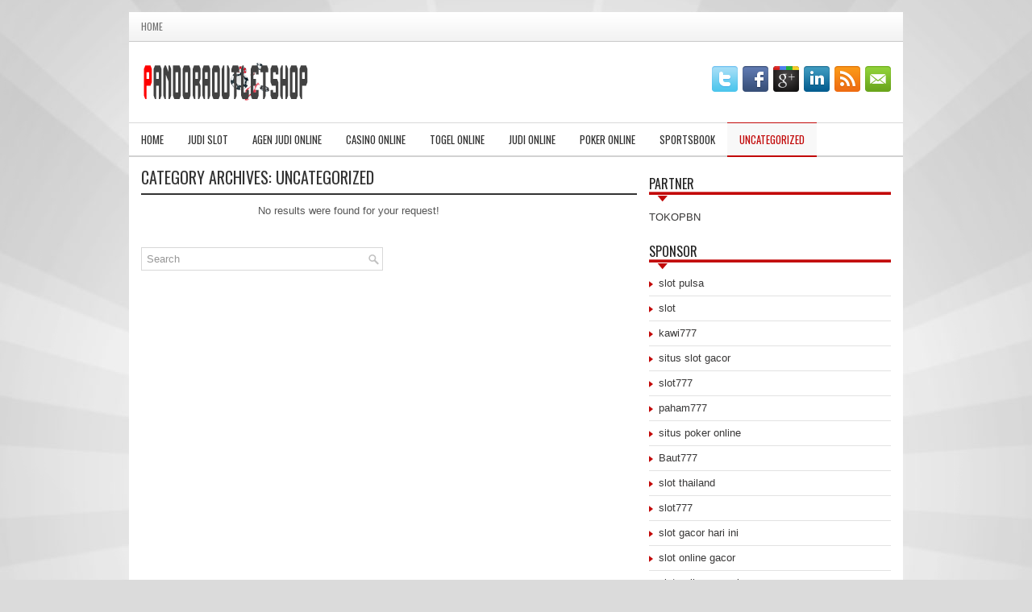

--- FILE ---
content_type: text/html; charset=UTF-8
request_url: http://www.burberrysaleoutlet.us.com/category/uncategorized/
body_size: 8190
content:
 <!DOCTYPE html><html xmlns="http://www.w3.org/1999/xhtml" lang="id">
<head profile="http://gmpg.org/xfn/11">
<meta http-equiv="Content-Type" content="text/html; charset=UTF-8" />

<meta name="viewport" content="width=device-width, initial-scale=1.0" />

<link rel="stylesheet" href="http://www.burberrysaleoutlet.us.com/wp-content/themes/Casida/lib/css/reset.css" type="text/css" media="screen, projection" />
<link rel="stylesheet" href="http://www.burberrysaleoutlet.us.com/wp-content/themes/Casida/lib/css/defaults.css" type="text/css" media="screen, projection" />
<!--[if lt IE 8]><link rel="stylesheet" href="http://www.burberrysaleoutlet.us.com/wp-content/themes/Casida/lib/css/ie.css" type="text/css" media="screen, projection" /><![endif]-->

<link rel="stylesheet" href="http://www.burberrysaleoutlet.us.com/wp-content/themes/Casida/style.css" type="text/css" media="screen, projection" />

<title>Uncategorized &#8211; pandoraoutletshop</title>
<meta name='robots' content='max-image-preview:large' />
<link rel="alternate" type="application/rss+xml" title="pandoraoutletshop &raquo; Uncategorized Umpan Kategori" href="http://www.burberrysaleoutlet.us.com/category/uncategorized/feed/" />
<script type="text/javascript">
window._wpemojiSettings = {"baseUrl":"https:\/\/s.w.org\/images\/core\/emoji\/14.0.0\/72x72\/","ext":".png","svgUrl":"https:\/\/s.w.org\/images\/core\/emoji\/14.0.0\/svg\/","svgExt":".svg","source":{"concatemoji":"http:\/\/www.burberrysaleoutlet.us.com\/wp-includes\/js\/wp-emoji-release.min.js?ver=6.2.2"}};
/*! This file is auto-generated */
!function(e,a,t){var n,r,o,i=a.createElement("canvas"),p=i.getContext&&i.getContext("2d");function s(e,t){p.clearRect(0,0,i.width,i.height),p.fillText(e,0,0);e=i.toDataURL();return p.clearRect(0,0,i.width,i.height),p.fillText(t,0,0),e===i.toDataURL()}function c(e){var t=a.createElement("script");t.src=e,t.defer=t.type="text/javascript",a.getElementsByTagName("head")[0].appendChild(t)}for(o=Array("flag","emoji"),t.supports={everything:!0,everythingExceptFlag:!0},r=0;r<o.length;r++)t.supports[o[r]]=function(e){if(p&&p.fillText)switch(p.textBaseline="top",p.font="600 32px Arial",e){case"flag":return s("\ud83c\udff3\ufe0f\u200d\u26a7\ufe0f","\ud83c\udff3\ufe0f\u200b\u26a7\ufe0f")?!1:!s("\ud83c\uddfa\ud83c\uddf3","\ud83c\uddfa\u200b\ud83c\uddf3")&&!s("\ud83c\udff4\udb40\udc67\udb40\udc62\udb40\udc65\udb40\udc6e\udb40\udc67\udb40\udc7f","\ud83c\udff4\u200b\udb40\udc67\u200b\udb40\udc62\u200b\udb40\udc65\u200b\udb40\udc6e\u200b\udb40\udc67\u200b\udb40\udc7f");case"emoji":return!s("\ud83e\udef1\ud83c\udffb\u200d\ud83e\udef2\ud83c\udfff","\ud83e\udef1\ud83c\udffb\u200b\ud83e\udef2\ud83c\udfff")}return!1}(o[r]),t.supports.everything=t.supports.everything&&t.supports[o[r]],"flag"!==o[r]&&(t.supports.everythingExceptFlag=t.supports.everythingExceptFlag&&t.supports[o[r]]);t.supports.everythingExceptFlag=t.supports.everythingExceptFlag&&!t.supports.flag,t.DOMReady=!1,t.readyCallback=function(){t.DOMReady=!0},t.supports.everything||(n=function(){t.readyCallback()},a.addEventListener?(a.addEventListener("DOMContentLoaded",n,!1),e.addEventListener("load",n,!1)):(e.attachEvent("onload",n),a.attachEvent("onreadystatechange",function(){"complete"===a.readyState&&t.readyCallback()})),(e=t.source||{}).concatemoji?c(e.concatemoji):e.wpemoji&&e.twemoji&&(c(e.twemoji),c(e.wpemoji)))}(window,document,window._wpemojiSettings);
</script>
<style type="text/css">
img.wp-smiley,
img.emoji {
	display: inline !important;
	border: none !important;
	box-shadow: none !important;
	height: 1em !important;
	width: 1em !important;
	margin: 0 0.07em !important;
	vertical-align: -0.1em !important;
	background: none !important;
	padding: 0 !important;
}
</style>
	<link rel='stylesheet' id='wp-block-library-css' href='http://www.burberrysaleoutlet.us.com/wp-includes/css/dist/block-library/style.min.css?ver=6.2.2' type='text/css' media='all' />
<link rel='stylesheet' id='classic-theme-styles-css' href='http://www.burberrysaleoutlet.us.com/wp-includes/css/classic-themes.min.css?ver=6.2.2' type='text/css' media='all' />
<style id='global-styles-inline-css' type='text/css'>
body{--wp--preset--color--black: #000000;--wp--preset--color--cyan-bluish-gray: #abb8c3;--wp--preset--color--white: #ffffff;--wp--preset--color--pale-pink: #f78da7;--wp--preset--color--vivid-red: #cf2e2e;--wp--preset--color--luminous-vivid-orange: #ff6900;--wp--preset--color--luminous-vivid-amber: #fcb900;--wp--preset--color--light-green-cyan: #7bdcb5;--wp--preset--color--vivid-green-cyan: #00d084;--wp--preset--color--pale-cyan-blue: #8ed1fc;--wp--preset--color--vivid-cyan-blue: #0693e3;--wp--preset--color--vivid-purple: #9b51e0;--wp--preset--gradient--vivid-cyan-blue-to-vivid-purple: linear-gradient(135deg,rgba(6,147,227,1) 0%,rgb(155,81,224) 100%);--wp--preset--gradient--light-green-cyan-to-vivid-green-cyan: linear-gradient(135deg,rgb(122,220,180) 0%,rgb(0,208,130) 100%);--wp--preset--gradient--luminous-vivid-amber-to-luminous-vivid-orange: linear-gradient(135deg,rgba(252,185,0,1) 0%,rgba(255,105,0,1) 100%);--wp--preset--gradient--luminous-vivid-orange-to-vivid-red: linear-gradient(135deg,rgba(255,105,0,1) 0%,rgb(207,46,46) 100%);--wp--preset--gradient--very-light-gray-to-cyan-bluish-gray: linear-gradient(135deg,rgb(238,238,238) 0%,rgb(169,184,195) 100%);--wp--preset--gradient--cool-to-warm-spectrum: linear-gradient(135deg,rgb(74,234,220) 0%,rgb(151,120,209) 20%,rgb(207,42,186) 40%,rgb(238,44,130) 60%,rgb(251,105,98) 80%,rgb(254,248,76) 100%);--wp--preset--gradient--blush-light-purple: linear-gradient(135deg,rgb(255,206,236) 0%,rgb(152,150,240) 100%);--wp--preset--gradient--blush-bordeaux: linear-gradient(135deg,rgb(254,205,165) 0%,rgb(254,45,45) 50%,rgb(107,0,62) 100%);--wp--preset--gradient--luminous-dusk: linear-gradient(135deg,rgb(255,203,112) 0%,rgb(199,81,192) 50%,rgb(65,88,208) 100%);--wp--preset--gradient--pale-ocean: linear-gradient(135deg,rgb(255,245,203) 0%,rgb(182,227,212) 50%,rgb(51,167,181) 100%);--wp--preset--gradient--electric-grass: linear-gradient(135deg,rgb(202,248,128) 0%,rgb(113,206,126) 100%);--wp--preset--gradient--midnight: linear-gradient(135deg,rgb(2,3,129) 0%,rgb(40,116,252) 100%);--wp--preset--duotone--dark-grayscale: url('#wp-duotone-dark-grayscale');--wp--preset--duotone--grayscale: url('#wp-duotone-grayscale');--wp--preset--duotone--purple-yellow: url('#wp-duotone-purple-yellow');--wp--preset--duotone--blue-red: url('#wp-duotone-blue-red');--wp--preset--duotone--midnight: url('#wp-duotone-midnight');--wp--preset--duotone--magenta-yellow: url('#wp-duotone-magenta-yellow');--wp--preset--duotone--purple-green: url('#wp-duotone-purple-green');--wp--preset--duotone--blue-orange: url('#wp-duotone-blue-orange');--wp--preset--font-size--small: 13px;--wp--preset--font-size--medium: 20px;--wp--preset--font-size--large: 36px;--wp--preset--font-size--x-large: 42px;--wp--preset--spacing--20: 0.44rem;--wp--preset--spacing--30: 0.67rem;--wp--preset--spacing--40: 1rem;--wp--preset--spacing--50: 1.5rem;--wp--preset--spacing--60: 2.25rem;--wp--preset--spacing--70: 3.38rem;--wp--preset--spacing--80: 5.06rem;--wp--preset--shadow--natural: 6px 6px 9px rgba(0, 0, 0, 0.2);--wp--preset--shadow--deep: 12px 12px 50px rgba(0, 0, 0, 0.4);--wp--preset--shadow--sharp: 6px 6px 0px rgba(0, 0, 0, 0.2);--wp--preset--shadow--outlined: 6px 6px 0px -3px rgba(255, 255, 255, 1), 6px 6px rgba(0, 0, 0, 1);--wp--preset--shadow--crisp: 6px 6px 0px rgba(0, 0, 0, 1);}:where(.is-layout-flex){gap: 0.5em;}body .is-layout-flow > .alignleft{float: left;margin-inline-start: 0;margin-inline-end: 2em;}body .is-layout-flow > .alignright{float: right;margin-inline-start: 2em;margin-inline-end: 0;}body .is-layout-flow > .aligncenter{margin-left: auto !important;margin-right: auto !important;}body .is-layout-constrained > .alignleft{float: left;margin-inline-start: 0;margin-inline-end: 2em;}body .is-layout-constrained > .alignright{float: right;margin-inline-start: 2em;margin-inline-end: 0;}body .is-layout-constrained > .aligncenter{margin-left: auto !important;margin-right: auto !important;}body .is-layout-constrained > :where(:not(.alignleft):not(.alignright):not(.alignfull)){max-width: var(--wp--style--global--content-size);margin-left: auto !important;margin-right: auto !important;}body .is-layout-constrained > .alignwide{max-width: var(--wp--style--global--wide-size);}body .is-layout-flex{display: flex;}body .is-layout-flex{flex-wrap: wrap;align-items: center;}body .is-layout-flex > *{margin: 0;}:where(.wp-block-columns.is-layout-flex){gap: 2em;}.has-black-color{color: var(--wp--preset--color--black) !important;}.has-cyan-bluish-gray-color{color: var(--wp--preset--color--cyan-bluish-gray) !important;}.has-white-color{color: var(--wp--preset--color--white) !important;}.has-pale-pink-color{color: var(--wp--preset--color--pale-pink) !important;}.has-vivid-red-color{color: var(--wp--preset--color--vivid-red) !important;}.has-luminous-vivid-orange-color{color: var(--wp--preset--color--luminous-vivid-orange) !important;}.has-luminous-vivid-amber-color{color: var(--wp--preset--color--luminous-vivid-amber) !important;}.has-light-green-cyan-color{color: var(--wp--preset--color--light-green-cyan) !important;}.has-vivid-green-cyan-color{color: var(--wp--preset--color--vivid-green-cyan) !important;}.has-pale-cyan-blue-color{color: var(--wp--preset--color--pale-cyan-blue) !important;}.has-vivid-cyan-blue-color{color: var(--wp--preset--color--vivid-cyan-blue) !important;}.has-vivid-purple-color{color: var(--wp--preset--color--vivid-purple) !important;}.has-black-background-color{background-color: var(--wp--preset--color--black) !important;}.has-cyan-bluish-gray-background-color{background-color: var(--wp--preset--color--cyan-bluish-gray) !important;}.has-white-background-color{background-color: var(--wp--preset--color--white) !important;}.has-pale-pink-background-color{background-color: var(--wp--preset--color--pale-pink) !important;}.has-vivid-red-background-color{background-color: var(--wp--preset--color--vivid-red) !important;}.has-luminous-vivid-orange-background-color{background-color: var(--wp--preset--color--luminous-vivid-orange) !important;}.has-luminous-vivid-amber-background-color{background-color: var(--wp--preset--color--luminous-vivid-amber) !important;}.has-light-green-cyan-background-color{background-color: var(--wp--preset--color--light-green-cyan) !important;}.has-vivid-green-cyan-background-color{background-color: var(--wp--preset--color--vivid-green-cyan) !important;}.has-pale-cyan-blue-background-color{background-color: var(--wp--preset--color--pale-cyan-blue) !important;}.has-vivid-cyan-blue-background-color{background-color: var(--wp--preset--color--vivid-cyan-blue) !important;}.has-vivid-purple-background-color{background-color: var(--wp--preset--color--vivid-purple) !important;}.has-black-border-color{border-color: var(--wp--preset--color--black) !important;}.has-cyan-bluish-gray-border-color{border-color: var(--wp--preset--color--cyan-bluish-gray) !important;}.has-white-border-color{border-color: var(--wp--preset--color--white) !important;}.has-pale-pink-border-color{border-color: var(--wp--preset--color--pale-pink) !important;}.has-vivid-red-border-color{border-color: var(--wp--preset--color--vivid-red) !important;}.has-luminous-vivid-orange-border-color{border-color: var(--wp--preset--color--luminous-vivid-orange) !important;}.has-luminous-vivid-amber-border-color{border-color: var(--wp--preset--color--luminous-vivid-amber) !important;}.has-light-green-cyan-border-color{border-color: var(--wp--preset--color--light-green-cyan) !important;}.has-vivid-green-cyan-border-color{border-color: var(--wp--preset--color--vivid-green-cyan) !important;}.has-pale-cyan-blue-border-color{border-color: var(--wp--preset--color--pale-cyan-blue) !important;}.has-vivid-cyan-blue-border-color{border-color: var(--wp--preset--color--vivid-cyan-blue) !important;}.has-vivid-purple-border-color{border-color: var(--wp--preset--color--vivid-purple) !important;}.has-vivid-cyan-blue-to-vivid-purple-gradient-background{background: var(--wp--preset--gradient--vivid-cyan-blue-to-vivid-purple) !important;}.has-light-green-cyan-to-vivid-green-cyan-gradient-background{background: var(--wp--preset--gradient--light-green-cyan-to-vivid-green-cyan) !important;}.has-luminous-vivid-amber-to-luminous-vivid-orange-gradient-background{background: var(--wp--preset--gradient--luminous-vivid-amber-to-luminous-vivid-orange) !important;}.has-luminous-vivid-orange-to-vivid-red-gradient-background{background: var(--wp--preset--gradient--luminous-vivid-orange-to-vivid-red) !important;}.has-very-light-gray-to-cyan-bluish-gray-gradient-background{background: var(--wp--preset--gradient--very-light-gray-to-cyan-bluish-gray) !important;}.has-cool-to-warm-spectrum-gradient-background{background: var(--wp--preset--gradient--cool-to-warm-spectrum) !important;}.has-blush-light-purple-gradient-background{background: var(--wp--preset--gradient--blush-light-purple) !important;}.has-blush-bordeaux-gradient-background{background: var(--wp--preset--gradient--blush-bordeaux) !important;}.has-luminous-dusk-gradient-background{background: var(--wp--preset--gradient--luminous-dusk) !important;}.has-pale-ocean-gradient-background{background: var(--wp--preset--gradient--pale-ocean) !important;}.has-electric-grass-gradient-background{background: var(--wp--preset--gradient--electric-grass) !important;}.has-midnight-gradient-background{background: var(--wp--preset--gradient--midnight) !important;}.has-small-font-size{font-size: var(--wp--preset--font-size--small) !important;}.has-medium-font-size{font-size: var(--wp--preset--font-size--medium) !important;}.has-large-font-size{font-size: var(--wp--preset--font-size--large) !important;}.has-x-large-font-size{font-size: var(--wp--preset--font-size--x-large) !important;}
.wp-block-navigation a:where(:not(.wp-element-button)){color: inherit;}
:where(.wp-block-columns.is-layout-flex){gap: 2em;}
.wp-block-pullquote{font-size: 1.5em;line-height: 1.6;}
</style>
<script type='text/javascript' src='http://www.burberrysaleoutlet.us.com/wp-includes/js/jquery/jquery.min.js?ver=3.6.4' id='jquery-core-js'></script>
<script type='text/javascript' src='http://www.burberrysaleoutlet.us.com/wp-includes/js/jquery/jquery-migrate.min.js?ver=3.4.0' id='jquery-migrate-js'></script>
<script type='text/javascript' src='http://www.burberrysaleoutlet.us.com/wp-content/themes/Casida/lib/js/superfish.js?ver=6.2.2' id='superfish-js'></script>
<script type='text/javascript' src='http://www.burberrysaleoutlet.us.com/wp-content/themes/Casida/lib/js/jquery.mobilemenu.js?ver=6.2.2' id='mobilemenu-js'></script>
<link rel="https://api.w.org/" href="http://www.burberrysaleoutlet.us.com/wp-json/" /><link rel="alternate" type="application/json" href="http://www.burberrysaleoutlet.us.com/wp-json/wp/v2/categories/1" /><link rel="EditURI" type="application/rsd+xml" title="RSD" href="http://www.burberrysaleoutlet.us.com/xmlrpc.php?rsd" />
<link rel="wlwmanifest" type="application/wlwmanifest+xml" href="http://www.burberrysaleoutlet.us.com/wp-includes/wlwmanifest.xml" />

<link rel="shortcut icon" href="http://www.burberrysaleoutlet.us.com/wp-content/uploads/2021/03/pandoraoutletshop-f.png" type="image/x-icon" />
<link rel="alternate" type="application/rss+xml" title="pandoraoutletshop RSS Feed" href="http://www.burberrysaleoutlet.us.com/feed/" />
<link rel="pingback" href="http://www.burberrysaleoutlet.us.com/xmlrpc.php" />

</head>

<body class="archive category category-uncategorized category-1">

<div id="container">

            <div class="clearfix">
            			        <div class="menu-primary-container">
			<ul class="menus menu-primary">
                <li ><a href="http://www.burberrysaleoutlet.us.com">Home</a></li>
							</ul>
		</div>
                      <!--.primary menu--> 	
                </div>
        

    <div id="header">
    
        <div class="logo">
         
            <a href="http://www.burberrysaleoutlet.us.com"><img src="http://www.burberrysaleoutlet.us.com/wp-content/uploads/2021/03/pandoraoutletshop.png" alt="pandoraoutletshop" title="pandoraoutletshop" /></a>
         
        </div><!-- .logo -->

        <div class="header-right">
            <div id="top-social-profiles">
                            <ul class="widget-container"><li class="social-profiles-widget">
            <a href="http://twitter.com/" target="_blank"><img title="Twitter" alt="Twitter" src="http://www.burberrysaleoutlet.us.com/wp-content/themes/Casida/images/social-profiles/twitter.png" /></a><a href="http://facebook.com/" target="_blank"><img title="Facebook" alt="Facebook" src="http://www.burberrysaleoutlet.us.com/wp-content/themes/Casida/images/social-profiles/facebook.png" /></a><a href="https://plus.google.com/" target="_blank"><img title="Google Plus" alt="Google Plus" src="http://www.burberrysaleoutlet.us.com/wp-content/themes/Casida/images/social-profiles/gplus.png" /></a><a href="http://www.linkedin.com/" target="_blank"><img title="LinkedIn" alt="LinkedIn" src="http://www.burberrysaleoutlet.us.com/wp-content/themes/Casida/images/social-profiles/linkedin.png" /></a><a href="http://www.burberrysaleoutlet.us.com/feed/" target="_blank"><img title="RSS Feed" alt="RSS Feed" src="http://www.burberrysaleoutlet.us.com/wp-content/themes/Casida/images/social-profiles/rss.png" /></a><a href="/cdn-cgi/l/email-protection#a5dccad0d7e5c0c8c4ccc98bc6cac8" target="_blank"><img title="Email" alt="Email" src="http://www.burberrysaleoutlet.us.com/wp-content/themes/Casida/images/social-profiles/email.png" /></a>            </li></ul>
                        </div>
        </div><!-- .header-right -->
        
    </div><!-- #header -->
    
            <div class="clearfix">
            			<div class="menu-secondary-container"><ul id="menu-main-menu" class="menus menu-secondary"><li id="menu-item-74" class="menu-item menu-item-type-custom menu-item-object-custom menu-item-home menu-item-74"><a href="http://www.burberrysaleoutlet.us.com/">Home</a></li>
<li id="menu-item-2381" class="menu-item menu-item-type-taxonomy menu-item-object-category menu-item-2381"><a href="http://www.burberrysaleoutlet.us.com/category/judi-slot/">Judi Slot</a></li>
<li id="menu-item-75" class="menu-item menu-item-type-taxonomy menu-item-object-category menu-item-75"><a href="http://www.burberrysaleoutlet.us.com/category/agen-judi-online/">Agen Judi Online</a></li>
<li id="menu-item-76" class="menu-item menu-item-type-taxonomy menu-item-object-category menu-item-76"><a href="http://www.burberrysaleoutlet.us.com/category/casino-online/">Casino Online</a></li>
<li id="menu-item-77" class="menu-item menu-item-type-taxonomy menu-item-object-category menu-item-77"><a href="http://www.burberrysaleoutlet.us.com/category/togel-online/">Togel Online</a></li>
<li id="menu-item-78" class="menu-item menu-item-type-taxonomy menu-item-object-category menu-item-78"><a href="http://www.burberrysaleoutlet.us.com/category/judi-online/">Judi Online</a></li>
<li id="menu-item-79" class="menu-item menu-item-type-taxonomy menu-item-object-category menu-item-79"><a href="http://www.burberrysaleoutlet.us.com/category/poker-online/">Poker Online</a></li>
<li id="menu-item-80" class="menu-item menu-item-type-taxonomy menu-item-object-category menu-item-80"><a href="http://www.burberrysaleoutlet.us.com/category/sportsbook/">Sportsbook</a></li>
<li id="menu-item-2380" class="menu-item menu-item-type-taxonomy menu-item-object-category current-menu-item menu-item-2380"><a href="http://www.burberrysaleoutlet.us.com/category/uncategorized/" aria-current="page">Uncategorized</a></li>
</ul></div>              <!--.secondary menu--> 	
                </div>
    
    <div id="main">
    
            
        <div id="content">
        
                    
            <h2 class="page-title">Category Archives: <span>Uncategorized</span></h2>
            
            <div class="post">
        
    <div class="entry">
        <p>No results were found for your request!</p>
    </div>

    <div id="content-search">
         
<div id="search" title="Type and hit enter">
    <form method="get" id="searchform" action="http://www.burberrysaleoutlet.us.com/"> 
        <input type="text" value="Search" 
            name="s" id="s"  onblur="if (this.value == '')  {this.value = 'Search';}"  
            onfocus="if (this.value == 'Search') {this.value = '';}" 
        />
    </form>
</div><!-- #search -->    </div>
    
</div>            
                    
        </div><!-- #content -->
    
        
<div id="sidebar-primary">
	
		<ul class="widget_text widget-container">
			<li id="custom_html-6" class="widget_text widget widget_custom_html">
				<h3 class="widgettitle">PARTNER</h3>
				<div class="textwidget custom-html-widget"><a href="https://www.tokopbn.com/">TOKOPBN</a></div>
			</li>
		</ul>
    	
		<ul class="widget-container">
			<li id="sponsor" class="widget widget_meta">
				<h3 class="widgettitle">Sponsor</h3>			
				<ul>
					<li><a href="https://www.gmtrout.com/p/contact-us_4.html">slot pulsa</a></li>
                            <li><a href="https://www.asianwindky.com/menu">slot</a></li>
                            <li><a href="https://travelpointbali.com/about/">kawi777</a></li>
                            <li><a href="https://rbc.gov.rw/fileadmin/templates/web/index.html">situs slot gacor</a></li>
                            <li><a href="https://www.amsterdamtravelcafe.com/">slot777</a></li>
                            <li><a href="https://laragazza.es/pedicuras-profesionales/">paham777</a></li>
                            <li><a href="https://theotcinvestor.com/">situs poker online</a></li>
                            <li><a href="https://thuyetgiangphatphap.com/">Baut777</a></li>
                            <li><a href="https://vrrf.org/">slot thailand</a></li>
                            <li><a href="https://www.black-vanilla.com/about-us.html">slot777</a></li>
                            <li><a href="https://lacasadipasta.com/menu/">slot gacor hari ini</a></li>
                            <li><a href="https://aliceripoll.com/">slot online gacor</a></li>
                            <li><a href="https://www.lesvalades.com/">slot online maxwin</a></li>
                            <li><a href="https://trendsforest.com">gaskan88</a></li>
                            <li><a href="https://95.111.202.50/">gaskan88</a></li>
                            <li><a href="https://www.philippineshonolulu.org/">situs slot</a></li>
                            				</ul>
			</li>
		</ul>
		
    <ul class="widget-container"><li id="meta-4" class="widget widget_meta"><h3 class="widgettitle">Meta</h3>
		<ul>
						<li><a href="http://www.burberrysaleoutlet.us.com/wp-login.php">Masuk</a></li>
			<li><a href="http://www.burberrysaleoutlet.us.com/feed/">Feed entri</a></li>
			<li><a href="http://www.burberrysaleoutlet.us.com/comments/feed/">Feed komentar</a></li>

			<li><a href="https://wordpress.org/">WordPress.org</a></li>
		</ul>

		</li></ul><ul class="widget-container"><li id="search-4" class="widget widget_search"> 
<div id="search" title="Type and hit enter">
    <form method="get" id="searchform" action="http://www.burberrysaleoutlet.us.com/"> 
        <input type="text" value="Search" 
            name="s" id="s"  onblur="if (this.value == '')  {this.value = 'Search';}"  
            onfocus="if (this.value == 'Search') {this.value = '';}" 
        />
    </form>
</div><!-- #search --></li></ul><ul class="widget-container"><li id="archives-4" class="widget widget_archive"><h3 class="widgettitle">Arsip</h3>
			<ul>
					<li><a href='http://www.burberrysaleoutlet.us.com/2026/01/'>Januari 2026</a>&nbsp;(24)</li>
	<li><a href='http://www.burberrysaleoutlet.us.com/2025/12/'>Desember 2025</a>&nbsp;(33)</li>
	<li><a href='http://www.burberrysaleoutlet.us.com/2025/11/'>November 2025</a>&nbsp;(34)</li>
	<li><a href='http://www.burberrysaleoutlet.us.com/2025/10/'>Oktober 2025</a>&nbsp;(23)</li>
	<li><a href='http://www.burberrysaleoutlet.us.com/2025/09/'>September 2025</a>&nbsp;(16)</li>
	<li><a href='http://www.burberrysaleoutlet.us.com/2025/08/'>Agustus 2025</a>&nbsp;(14)</li>
	<li><a href='http://www.burberrysaleoutlet.us.com/2025/07/'>Juli 2025</a>&nbsp;(21)</li>
	<li><a href='http://www.burberrysaleoutlet.us.com/2025/06/'>Juni 2025</a>&nbsp;(20)</li>
	<li><a href='http://www.burberrysaleoutlet.us.com/2025/05/'>Mei 2025</a>&nbsp;(11)</li>
	<li><a href='http://www.burberrysaleoutlet.us.com/2025/04/'>April 2025</a>&nbsp;(23)</li>
	<li><a href='http://www.burberrysaleoutlet.us.com/2025/03/'>Maret 2025</a>&nbsp;(43)</li>
	<li><a href='http://www.burberrysaleoutlet.us.com/2025/02/'>Februari 2025</a>&nbsp;(32)</li>
	<li><a href='http://www.burberrysaleoutlet.us.com/2025/01/'>Januari 2025</a>&nbsp;(25)</li>
	<li><a href='http://www.burberrysaleoutlet.us.com/2024/12/'>Desember 2024</a>&nbsp;(34)</li>
	<li><a href='http://www.burberrysaleoutlet.us.com/2024/11/'>November 2024</a>&nbsp;(33)</li>
	<li><a href='http://www.burberrysaleoutlet.us.com/2024/10/'>Oktober 2024</a>&nbsp;(38)</li>
	<li><a href='http://www.burberrysaleoutlet.us.com/2024/09/'>September 2024</a>&nbsp;(35)</li>
	<li><a href='http://www.burberrysaleoutlet.us.com/2024/08/'>Agustus 2024</a>&nbsp;(47)</li>
	<li><a href='http://www.burberrysaleoutlet.us.com/2024/07/'>Juli 2024</a>&nbsp;(46)</li>
	<li><a href='http://www.burberrysaleoutlet.us.com/2024/06/'>Juni 2024</a>&nbsp;(53)</li>
	<li><a href='http://www.burberrysaleoutlet.us.com/2024/05/'>Mei 2024</a>&nbsp;(34)</li>
	<li><a href='http://www.burberrysaleoutlet.us.com/2024/04/'>April 2024</a>&nbsp;(37)</li>
	<li><a href='http://www.burberrysaleoutlet.us.com/2024/03/'>Maret 2024</a>&nbsp;(49)</li>
	<li><a href='http://www.burberrysaleoutlet.us.com/2024/02/'>Februari 2024</a>&nbsp;(29)</li>
	<li><a href='http://www.burberrysaleoutlet.us.com/2024/01/'>Januari 2024</a>&nbsp;(34)</li>
	<li><a href='http://www.burberrysaleoutlet.us.com/2023/12/'>Desember 2023</a>&nbsp;(27)</li>
	<li><a href='http://www.burberrysaleoutlet.us.com/2023/11/'>November 2023</a>&nbsp;(21)</li>
	<li><a href='http://www.burberrysaleoutlet.us.com/2023/10/'>Oktober 2023</a>&nbsp;(38)</li>
	<li><a href='http://www.burberrysaleoutlet.us.com/2023/09/'>September 2023</a>&nbsp;(25)</li>
	<li><a href='http://www.burberrysaleoutlet.us.com/2023/08/'>Agustus 2023</a>&nbsp;(36)</li>
	<li><a href='http://www.burberrysaleoutlet.us.com/2023/07/'>Juli 2023</a>&nbsp;(38)</li>
	<li><a href='http://www.burberrysaleoutlet.us.com/2023/06/'>Juni 2023</a>&nbsp;(35)</li>
	<li><a href='http://www.burberrysaleoutlet.us.com/2023/05/'>Mei 2023</a>&nbsp;(47)</li>
	<li><a href='http://www.burberrysaleoutlet.us.com/2023/04/'>April 2023</a>&nbsp;(34)</li>
	<li><a href='http://www.burberrysaleoutlet.us.com/2023/03/'>Maret 2023</a>&nbsp;(24)</li>
	<li><a href='http://www.burberrysaleoutlet.us.com/2023/02/'>Februari 2023</a>&nbsp;(34)</li>
	<li><a href='http://www.burberrysaleoutlet.us.com/2023/01/'>Januari 2023</a>&nbsp;(34)</li>
	<li><a href='http://www.burberrysaleoutlet.us.com/2022/12/'>Desember 2022</a>&nbsp;(28)</li>
	<li><a href='http://www.burberrysaleoutlet.us.com/2022/11/'>November 2022</a>&nbsp;(39)</li>
	<li><a href='http://www.burberrysaleoutlet.us.com/2022/10/'>Oktober 2022</a>&nbsp;(33)</li>
	<li><a href='http://www.burberrysaleoutlet.us.com/2022/09/'>September 2022</a>&nbsp;(35)</li>
	<li><a href='http://www.burberrysaleoutlet.us.com/2022/08/'>Agustus 2022</a>&nbsp;(32)</li>
	<li><a href='http://www.burberrysaleoutlet.us.com/2022/07/'>Juli 2022</a>&nbsp;(33)</li>
	<li><a href='http://www.burberrysaleoutlet.us.com/2022/06/'>Juni 2022</a>&nbsp;(36)</li>
	<li><a href='http://www.burberrysaleoutlet.us.com/2022/05/'>Mei 2022</a>&nbsp;(41)</li>
	<li><a href='http://www.burberrysaleoutlet.us.com/2022/04/'>April 2022</a>&nbsp;(21)</li>
	<li><a href='http://www.burberrysaleoutlet.us.com/2022/03/'>Maret 2022</a>&nbsp;(35)</li>
	<li><a href='http://www.burberrysaleoutlet.us.com/2022/02/'>Februari 2022</a>&nbsp;(32)</li>
	<li><a href='http://www.burberrysaleoutlet.us.com/2022/01/'>Januari 2022</a>&nbsp;(19)</li>
	<li><a href='http://www.burberrysaleoutlet.us.com/2021/12/'>Desember 2021</a>&nbsp;(27)</li>
	<li><a href='http://www.burberrysaleoutlet.us.com/2021/11/'>November 2021</a>&nbsp;(12)</li>
	<li><a href='http://www.burberrysaleoutlet.us.com/2021/10/'>Oktober 2021</a>&nbsp;(17)</li>
	<li><a href='http://www.burberrysaleoutlet.us.com/2021/09/'>September 2021</a>&nbsp;(14)</li>
	<li><a href='http://www.burberrysaleoutlet.us.com/2021/08/'>Agustus 2021</a>&nbsp;(16)</li>
	<li><a href='http://www.burberrysaleoutlet.us.com/2021/07/'>Juli 2021</a>&nbsp;(14)</li>
	<li><a href='http://www.burberrysaleoutlet.us.com/2021/06/'>Juni 2021</a>&nbsp;(11)</li>
	<li><a href='http://www.burberrysaleoutlet.us.com/2021/05/'>Mei 2021</a>&nbsp;(14)</li>
	<li><a href='http://www.burberrysaleoutlet.us.com/2021/04/'>April 2021</a>&nbsp;(6)</li>
	<li><a href='http://www.burberrysaleoutlet.us.com/2021/03/'>Maret 2021</a>&nbsp;(2)</li>
			</ul>

			</li></ul><ul class="widget-container"><li id="categories-2" class="widget widget_categories"><h3 class="widgettitle">Kategori</h3>
			<ul>
					<li class="cat-item cat-item-5"><a href="http://www.burberrysaleoutlet.us.com/category/casino-online/">Casino Online</a> (439)
</li>
	<li class="cat-item cat-item-3"><a href="http://www.burberrysaleoutlet.us.com/category/judi-online/">Judi Online</a> (420)
</li>
	<li class="cat-item cat-item-26"><a href="http://www.burberrysaleoutlet.us.com/category/judi-slot/">Judi Slot</a> (349)
</li>
	<li class="cat-item cat-item-4"><a href="http://www.burberrysaleoutlet.us.com/category/poker-online/">Poker Online</a> (389)
</li>
	<li class="cat-item cat-item-7"><a href="http://www.burberrysaleoutlet.us.com/category/togel-online/">Togel Online</a> (102)
</li>
			</ul>

			</li></ul>
		<ul class="widget-container"><li id="recent-posts-4" class="widget widget_recent_entries">
		<h3 class="widgettitle">Pos-pos Terbaru</h3>
		<ul>
											<li>
					<a href="http://www.burberrysaleoutlet.us.com/game-judi-toto-2026-yang-harus-anda-mainkan-untuk-menghilangkan-stres/">Game judi Toto 2026 yang harus Anda mainkan untuk menghilangkan stres</a>
											<span class="post-date">Januari 29, 2026</span>
									</li>
											<li>
					<a href="http://www.burberrysaleoutlet.us.com/hari-esok-yang-tidak-tentu-untuk-the-drew-las-vegas-casino-slot-qq-2026/">Hari esok yang tidak tentu untuk The Drew Las Vegas Casino Slot QQ 2026</a>
											<span class="post-date">Januari 28, 2026</span>
									</li>
											<li>
					<a href="http://www.burberrysaleoutlet.us.com/poker-2026-terlalu-fokus-di-pemikiran-melihat-sal-di-westgate/">Poker 2026 terlalu fokus di pemikiran melihat Sal di Westgate</a>
											<span class="post-date">Januari 28, 2026</span>
									</li>
											<li>
					<a href="http://www.burberrysaleoutlet.us.com/pot-limit-omaha-toto-2026-the-big-play-strategy-kolomnya-the-motley-fool/">Pot Limit Omaha Toto 2026 The Big Play Strategy Kolomnya The Motley Fool</a>
											<span class="post-date">Januari 23, 2026</span>
									</li>
											<li>
					<a href="http://www.burberrysaleoutlet.us.com/mengulas-jalan-keluar-bagaimana-bermain-slot-qq-2026-online-supaya-bisa-menang/">Mengulas jalan keluar bagaimana bermain Slot QQ 2026 online supaya bisa menang</a>
											<span class="post-date">Januari 23, 2026</span>
									</li>
					</ul>

		</li></ul><ul class="widget-container"><li id="tag_cloud-2" class="widget widget_tag_cloud"><h3 class="widgettitle">Tag</h3><div class="tagcloud"><a href="http://www.burberrysaleoutlet.us.com/tag/agen-bandarq/" class="tag-cloud-link tag-link-18 tag-link-position-1" style="font-size: 8pt;" aria-label="agen bandarq (1 item)">agen bandarq</a>
<a href="http://www.burberrysaleoutlet.us.com/tag/agen-bola/" class="tag-cloud-link tag-link-14 tag-link-position-2" style="font-size: 8pt;" aria-label="agen bola (1 item)">agen bola</a>
<a href="http://www.burberrysaleoutlet.us.com/tag/bandar/" class="tag-cloud-link tag-link-25 tag-link-position-3" style="font-size: 8pt;" aria-label="Bandar (1 item)">Bandar</a>
<a href="http://www.burberrysaleoutlet.us.com/tag/bandarq/" class="tag-cloud-link tag-link-19 tag-link-position-4" style="font-size: 8pt;" aria-label="bandarq (1 item)">bandarq</a>
<a href="http://www.burberrysaleoutlet.us.com/tag/bola/" class="tag-cloud-link tag-link-29 tag-link-position-5" style="font-size: 8pt;" aria-label="Bola (1 item)">Bola</a>
<a href="http://www.burberrysaleoutlet.us.com/tag/casino/" class="tag-cloud-link tag-link-23 tag-link-position-6" style="font-size: 21.904436860068pt;" aria-label="Casino (1,607 item)">Casino</a>
<a href="http://www.burberrysaleoutlet.us.com/tag/dominoqq/" class="tag-cloud-link tag-link-17 tag-link-position-7" style="font-size: 8pt;" aria-label="dominoqq (1 item)">dominoqq</a>
<a href="http://www.burberrysaleoutlet.us.com/tag/dominoqq-online/" class="tag-cloud-link tag-link-16 tag-link-position-8" style="font-size: 8pt;" aria-label="dominoqq online (1 item)">dominoqq online</a>
<a href="http://www.burberrysaleoutlet.us.com/tag/ini-bedanya-agen-dominoqq-online-asli-dan-palsu/" class="tag-cloud-link tag-link-15 tag-link-position-9" style="font-size: 8pt;" aria-label="Ini Bedanya Agen DominoQQ Online Asli Dan Palsu (1 item)">Ini Bedanya Agen DominoQQ Online Asli Dan Palsu</a>
<a href="http://www.burberrysaleoutlet.us.com/tag/judi/" class="tag-cloud-link tag-link-22 tag-link-position-10" style="font-size: 22pt;" aria-label="Judi (1,696 item)">Judi</a>
<a href="http://www.burberrysaleoutlet.us.com/tag/judi-bola/" class="tag-cloud-link tag-link-13 tag-link-position-11" style="font-size: 8pt;" aria-label="judi bola (1 item)">judi bola</a>
<a href="http://www.burberrysaleoutlet.us.com/tag/judi-dominoqq/" class="tag-cloud-link tag-link-21 tag-link-position-12" style="font-size: 8pt;" aria-label="judi dominoqq (1 item)">judi dominoqq</a>
<a href="http://www.burberrysaleoutlet.us.com/tag/judi-online/" class="tag-cloud-link tag-link-12 tag-link-position-13" style="font-size: 8pt;" aria-label="judi online (1 item)">judi online</a>
<a href="http://www.burberrysaleoutlet.us.com/tag/poker/" class="tag-cloud-link tag-link-24 tag-link-position-14" style="font-size: 21.856655290102pt;" aria-label="Poker (1,574 item)">Poker</a>
<a href="http://www.burberrysaleoutlet.us.com/tag/sepakbola/" class="tag-cloud-link tag-link-11 tag-link-position-15" style="font-size: 8pt;" aria-label="sepakbola (1 item)">sepakbola</a>
<a href="http://www.burberrysaleoutlet.us.com/tag/sepakbola-semakin-banyak-peminatnya-karena-judi-sportsbook/" class="tag-cloud-link tag-link-9 tag-link-position-16" style="font-size: 8pt;" aria-label="Sepakbola Semakin Banyak Peminatnya Karena Judi Sportsbook (1 item)">Sepakbola Semakin Banyak Peminatnya Karena Judi Sportsbook</a>
<a href="http://www.burberrysaleoutlet.us.com/tag/situs-dominoqq/" class="tag-cloud-link tag-link-20 tag-link-position-17" style="font-size: 8pt;" aria-label="situs dominoqq (1 item)">situs dominoqq</a>
<a href="http://www.burberrysaleoutlet.us.com/tag/slot/" class="tag-cloud-link tag-link-27 tag-link-position-18" style="font-size: 21.713310580205pt;" aria-label="Slot (1,481 item)">Slot</a>
<a href="http://www.burberrysaleoutlet.us.com/tag/sportsbook/" class="tag-cloud-link tag-link-10 tag-link-position-19" style="font-size: 8pt;" aria-label="Sportsbook (1 item)">Sportsbook</a>
<a href="http://www.burberrysaleoutlet.us.com/tag/togel/" class="tag-cloud-link tag-link-28 tag-link-position-20" style="font-size: 21.42662116041pt;" aria-label="Togel (1,285 item)">Togel</a></div>
</li></ul><ul class="widget_text widget-container"><li id="custom_html-2" class="widget_text widget widget_custom_html"><div class="textwidget custom-html-widget"></div></li></ul>    
</div><!-- #sidebar-primary -->        
                
    </div><!-- #main -->
    
    
    <div id="footer-widgets" class="clearfix">
                <div class="footer-widget-box">
                    </div>
        
        <div class="footer-widget-box">
                    </div>
        
        <div class="footer-widget-box footer-widget-box-last">
                    </div>
        
    </div>

    <div id="footer">
    
        <div id="copyrights">
             &copy; 2026  <a href="http://www.burberrysaleoutlet.us.com/">pandoraoutletshop</a> 
        </div>
        
                
        <div id="credits" style="overflow-y: hidden;overflow-x: visible;width: 400px;margin: auto;">
				<div style="width: 10000px;text-align: left;">
					Powered by <a href="http://wordpress.org/"><strong>WordPress</strong></a> | Theme Designed by:  <a href="https://www.bca.co.id/" rel="follow">Bank bca</a> <a href="https://www.bni.co.id/" rel="follow">Bank bni</a> <a href="https://bri.co.id/" rel="follow">Bank bri</a> <a href="https://www.btn.co.id/" rel="follow">Bank btn</a> <a href="https://www.cimbniaga.co.id" rel="follow">Bank cimbniaga</a> <a href="https://www.citibank.co.id/" rel="follow">Bank citibank</a> <a href="https://www.danamon.co.id" rel="follow">Bank danamon</a> <a href="https://www.bi.go.id/" rel="follow">Bank Indonesia</a> <a href="https://www.klikmbc.co.id/" rel="follow">Bank klikmbc</a> <a href="https://www.bankmandiri.co.id/" rel="follow">Bank mandiri</a> <a href="https://www.ocbc.com/" rel="follow">Bank ocbc</a> <a href="https://www.panin.co.id/" rel="follow">bank Panin</a> <a href="http://facebook.com/" rel="follow">facebook</a> <a href="https://google.co.id/" rel="follow">google</a> <a href="https://www.instagram.com/" rel="follow">instagram</a> <a href="https://www.maybank.co.id/" rel="follow">maybank</a> <a href="http://paypal.com/" rel="follow">paypall</a> <a href="https://www.telkom.co.id/" rel="follow">telkom</a> <a href="https://www.telkomsel.com/" rel="follow">telkomsel</a> <a href="https://www.tiktok.com/" rel="follow">tiktok</a> <a href="http://twitter.com/" rel="follow">twitter</a> <a href="https://web.whatsapp.com/" rel="follow">WA</a> <a href="http://youtube.com/" rel="follow">youtube</a>						
				</div>
			</div><!-- #credits -->
        
    </div><!-- #footer -->
    
</div><!-- #container -->

<script data-cfasync="false" src="/cdn-cgi/scripts/5c5dd728/cloudflare-static/email-decode.min.js"></script><script type='text/javascript' src='http://www.burberrysaleoutlet.us.com/wp-includes/js/hoverIntent.min.js?ver=1.10.2' id='hoverIntent-js'></script>

<script type='text/javascript'>
/* <![CDATA[ */
jQuery.noConflict();
jQuery(function(){ 
	jQuery('ul.menu-primary').superfish({ 
	animation: {opacity:'show'},
autoArrows:  true,
                dropShadows: false, 
                speed: 200,
                delay: 800
                });
            });
jQuery('.menu-primary-container').mobileMenu({
                defaultText: 'Menu',
                className: 'menu-primary-responsive',
                containerClass: 'menu-primary-responsive-container',
                subMenuDash: '&ndash;'
            });

jQuery(function(){ 
	jQuery('ul.menu-secondary').superfish({ 
	animation: {opacity:'show'},
autoArrows:  true,
                dropShadows: false, 
                speed: 200,
                delay: 800
                });
            });
jQuery('.menu-secondary-container').mobileMenu({
                defaultText: 'Navigation',
                className: 'menu-secondary-responsive',
                containerClass: 'menu-secondary-responsive-container',
                subMenuDash: '&ndash;'
            });

/* ]]> */
</script>
<script defer src="https://static.cloudflareinsights.com/beacon.min.js/vcd15cbe7772f49c399c6a5babf22c1241717689176015" integrity="sha512-ZpsOmlRQV6y907TI0dKBHq9Md29nnaEIPlkf84rnaERnq6zvWvPUqr2ft8M1aS28oN72PdrCzSjY4U6VaAw1EQ==" data-cf-beacon='{"version":"2024.11.0","token":"dfc49c151070437fb20662dec46e0f13","r":1,"server_timing":{"name":{"cfCacheStatus":true,"cfEdge":true,"cfExtPri":true,"cfL4":true,"cfOrigin":true,"cfSpeedBrain":true},"location_startswith":null}}' crossorigin="anonymous"></script>
</body>
</html>